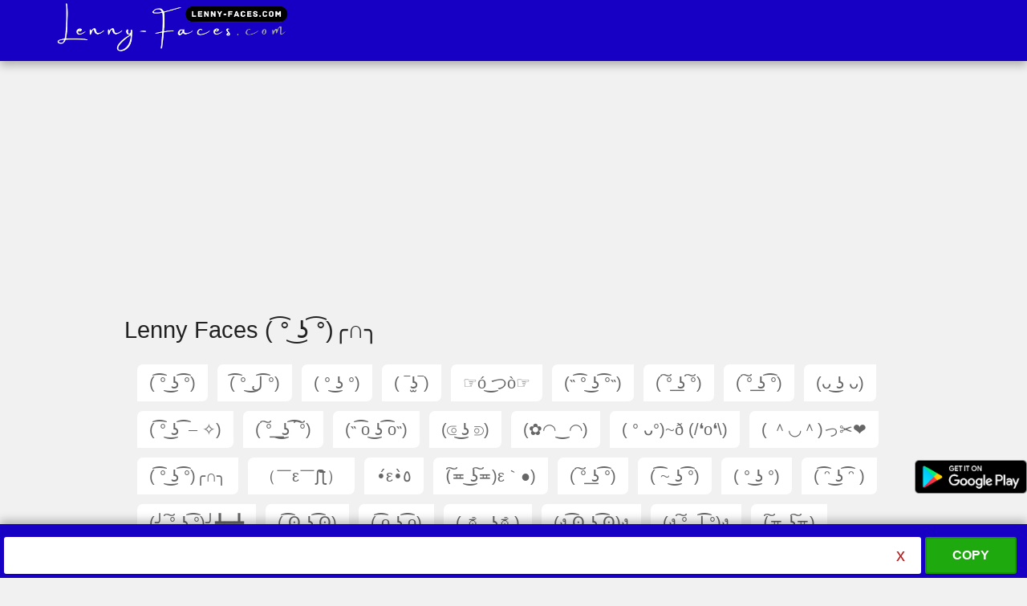

--- FILE ---
content_type: text/html; charset=UTF-8
request_url: https://www.lenny-faces.com/
body_size: 18855
content:
<!DOCTYPE html>
<html dir='ltr' xmlns='http://www.w3.org/1999/xhtml' xmlns:b='http://www.google.com/2005/gml/b' xmlns:data='http://www.google.com/2005/gml/data' xmlns:expr='http://www.google.com/2005/gml/expr'>
<head>
<meta content='width=device-width, initial-scale=1' name='viewport'/>
<title>Lenny Face  ( &#865;&#176; &#860;ʖ &#865;&#176;) &#10140; ヽ(&#865;&#9685; &#860;ʖ &#865;&#9685;)ﾉ Cute Faces 👌😍 &#9989;</title>
<meta content='text/html; charset=UTF-8' http-equiv='Content-Type'/>
<!-- Chrome, Firefox OS and Opera -->
<meta content='' name='theme-color'/>
<!-- Windows Phone -->
<meta content='' name='msapplication-navbutton-color'/>
<meta content='blogger' name='generator'/>
<link href='https://www.lenny-faces.com/favicon.ico' rel='icon' type='image/x-icon'/>
<link href='https://www.lenny-faces.com/' rel='canonical'/>
<link rel="alternate" type="application/atom+xml" title="Lenny Face  ( &#865;&#176; &#860;ʖ &#865;&#176;) &#10140; ヽ(&#865;&#9685; &#860;ʖ &#865;&#9685;)ﾉ Cute Faces 👌😍 &#9989; - Atom" href="https://www.lenny-faces.com/feeds/posts/default" />
<link rel="alternate" type="application/rss+xml" title="Lenny Face  ( &#865;&#176; &#860;ʖ &#865;&#176;) &#10140; ヽ(&#865;&#9685; &#860;ʖ &#865;&#9685;)ﾉ Cute Faces 👌😍 &#9989; - RSS" href="https://www.lenny-faces.com/feeds/posts/default?alt=rss" />
<link rel="service.post" type="application/atom+xml" title="Lenny Face  ( &#865;&#176; &#860;ʖ &#865;&#176;) &#10140; ヽ(&#865;&#9685; &#860;ʖ &#865;&#9685;)ﾉ Cute Faces 👌😍 &#9989; - Atom" href="https://www.blogger.com/feeds/2014651155305326179/posts/default" />
<link rel="me" href="https://www.blogger.com/profile/16738049305952160831" />
<!--Can't find substitution for tag [blog.ieCssRetrofitLinks]-->
<meta content='( ͡° ͜ʖ ͡°) ᕦ( ͡° ͜ʖ ͡°)ᕤ ᕕ( ᐛ )ᕗ  ཀ ʖ̯ ཀ ಠ╭╮ಠ Huge Collection of Lenny&#39;s faces (one-click copy and paste).' name='description'/>
<meta content='https://www.lenny-faces.com/' property='og:url'/>
<meta content='Lenny Face  ( ͡° ͜ʖ ͡°) ➜ ヽ(͡◕ ͜ʖ ͡◕)ﾉ Cute Faces 👌😍 ✅' property='og:title'/>
<meta content='( ͡° ͜ʖ ͡°) ᕦ( ͡° ͜ʖ ͡°)ᕤ ᕕ( ᐛ )ᕗ  ཀ ʖ̯ ཀ ಠ╭╮ಠ Huge Collection of Lenny&#39;s faces (one-click copy and paste).' property='og:description'/>
<link href='https://fonts.googleapis.com/css?family=Pacifico' rel='stylesheet'/>
<style id='page-skin-1' type='text/css'><!--
html, body, div, span, applet, object, iframe, h1, h2, h3, h4, h5, h6, p, blockquote, pre, a, abbr, acronym, address, big, cite, code, del, dfn, em, img, ins, kbd, q, s, samp, small, strike, strong, sub, sup, tt, var, b, u, i, center, dl, dt, dd, ol, ul, li, fieldset, form, label, legend, table, caption, tbody, tfoot, thead, tr, th, td, article, aside, canvas, details, embed,  figure, figcaption, footer, header, hgroup,  menu, nav, output, ruby, section, summary, time, mark, audio, video {
margin: 0;
padding: 0;
border: 0;
font-size: 100%;
font: inherit;
vertical-align: baseline;
}
/****** Elad Shechter's RESET *******/
/*** box sizing border-box for all elements ***/
*,
*::before,
*::after{box-sizing:border-box;}
a{text-decoration:none; color:inherit; cursor:pointer;}
button{background-color:transparent; color:inherit; border-width:0; padding:0; cursor:pointer;}
figure{margin:0;}
input::-moz-focus-inner {border:0; padding:0; margin:0;}
ul, ol, dd{margin:0; padding:0; list-style:none;}
h1, h2, h3, h4, h5, h6{margin:0; font-size:inherit; font-weight:inherit;}
p{margin:10px 0;color: #777;
line-height: 1.7;}
cite {font-style:normal;}
fieldset{border-width:0; padding:0; margin:0;}
html{
font-size: 1px;/*for using REM units*/
line-height: 1.7; /* 1 */
-webkit-text-size-adjust: 100%; /* 2 */
}
body {
background: #f1f1f1;
font-family: 'Open Sans', sans-serif;
margin: 0;
padding: 0;
font-size: 16rem;
font-weight: 400;
line-height: 1.3;
color: #222;
}
::-webkit-scrollbar-thumb {
border-radius: 5px;
background-color: #000;
overflow-x: auto;
}
::-webkit-scrollbar-track {
background: transparent;
}
::-webkit-scrollbar {
width: 2px;
height: 5px;
}
a{
text-decoration: none;
}
h1,h2{
backface-visibility: hidden;
-moz-backface-visibility: hidden;
-webkit-backface-visibility: hidden;
}
h1{
font-size: 2.2em;
margin: 10px 0;
}
h2{
font-size: 1.8em;
margin: 8px 0;
}
h3{
font-size: 1.5em;
margin: 6px 0;
}
.bigcontainer {
max-width: 90%;
margin: 0 auto
}
.container {
max-width: 970px;
margin: 0 auto
}
#header {
background:#1700c4;
width: 100%;
clear: both;
float: left;
margin-bottom: 5px;
padding-bottom: 5px;
z-index: 9!important;
-webkit-box-shadow: 0px 6px 10px 0px rgba(0, 0, 0, 0.25);
-moz-box-shadow: 0px 6px 10px 0px rgba(0, 0, 0, 0.25);
box-shadow: 0px 6px 10px 0px rgba(0, 0, 0, 0.25);
}
.blog-feeds {
display: none;
}
.ads {
display: table!important;
margin: 12px 0!important;
float: left;
clear: both;
width: 100%!important;
}
.sharebutton {
float: right;
}
span.sharetext {
color: #833ab3;
display: inline-block;
padding: 8px;
font-size: 15px;
}
.addthis_inline_share_toolbox {
float: right;
margin-top: 8px;
}
.inputinfo {
position: fixed;
bottom: 0;
right: 0;
left: 0;
padding: 5px;
background: #1700c4;
box-shadow: 0px -5px 10px 0px rgb(0 0 0 / 25%);
z-index: 9999;
}
.settings {
float: right;
margin: 7px 0;
}
.settings input {
box-shadow: none;
cursor: pointer;
padding: 2px;
width: 200px;
}
.divTableCell {
display: table-cell;
padding: 0px 5px;
}
.divTableCell:nth-child(1) {
text-align: left;
margin-top: 3px;
font-size: 13px;
text-transform: uppercase;
float: left;
padding: 0;
color: #a0a0a0;
border-radius: 3px;
}
.divTableCell:nth-child(2) {
text-align: left;
}
input::placeholder {
color: #888;
opacity: 1;
}
.bookmarks{
overflow: scroll;
height: 90%;
padding-right: 3px;
}
input[type=range] {
-webkit-appearance: none;
margin: 5px 0;
}
input[type=range]:focus {
outline: none;
}
input[type=range]::-webkit-slider-runnable-track {
height: 6.4px;
cursor: pointer;
animate: 0.2s;
background: #2b5fd2;
border-radius: 1.3px;
}
input[type=range]::-webkit-slider-thumb {
height: 25px;
width: 25px;
border-radius: 3px;
background: #2b5fd2;
cursor: pointer;
-webkit-appearance: none;
border: 2px solid #2b5fd2;
margin-top: -10px;
}
input[type=range]:focus::-webkit-slider-runnable-track {
background: #2b5fd2;
}
input[type=range]::-moz-range-track {
width: 100%;
height: 6.4px;
cursor: pointer;
animate: 0.2s;
background: #2b5fd2;
border-radius: 1.3px;
border: 0.2px solid #010101;
}
input[type=range]::-moz-range-thumb {
border: 1px solid #000000;
height: 25px;
width: 25px;
border-radius: 3px;
background: #ffffff;
cursor: pointer;
border: 2px solid #000;
}
input[type=range]::-ms-track {
width: 100%;
height: 6.4px;
cursor: pointer;
animate: 0.2s;
background: transparent;
border-color: transparent;
border-width: 16px 0;
color: transparent;
}
input[type=range]::-ms-fill-lower {
background: #2b5fd2;
border-radius: 2.6px;
}
input[type=range]::-ms-fill-upper {
background: #2b5fd2;
border-radius: 2.6px;
}
input[type=range]::-ms-thumb {
height: 25px;
width: 25px;
border-radius: 3px;
background: #ffffff;
cursor: pointer;
border: 2px solid #000;
}
input[type=range]:focus::-ms-fill-lower {
background: #2b5fd2;
}
input[type=range]:focus::-ms-fill-upper {
background: #2b5fd2;
}
.fixedtop{position:fixed;top:0px;}
h2.title {
font-size: 22px;
text-align: center;
width: 100%;
float: left;
margin-top: 15px;
color: #333;
font-weight: 300;
}
.menusection {
float: left;
width: 23%;
position: fixed;
left: 0;
top: 0;
bottom: 0;
z-index: 99;
background: #fff;
-webkit-box-shadow: 8px 0px 17px 0px rgba(0,0,0,0.28);
-moz-box-shadow: 8px 0px 17px 0px rgba(0,0,0,0.28);
box-shadow: 8px 0px 17px 0px rgba(0,0,0,0.28);
background: #1c73e7;
padding: 4px;
display: none;
z-index: 999;
}
.menusection .close {
position: absolute;
right: -42px;
top: 10px;
font-size: 18px;
padding: 10px 15px;
border: none;
background: #f9202c;
color: #fff;
border-radius: 0 3px 3px 0;
cursor: pointer;
z-index: 3;
}
.menusection h2 {
text-align: center;
margin: 5px;
font-size: 1.4rem;
}
.menusection .bookmarks h3{
display: none;
}
.bookmarks a {
display: block;
text-align: right;
padding: 10px 18px 10px 0;
color: #ffffffbf;
font-size: 15px;
text-transform: uppercase;
backface-visibility: hidden;
border-radius: 3px;
border: 1px solid transparent;
}
.bookmarks a:hover{
background: #fff;
color: #000;
border-color:#000;
}
.main-sec .bookmarks{
height: auto;padding-right: 0;    overflow: hidden;
float: left;
width: 100%;
}
.main-sec .bookmarks a{
display: inline-block;
color: #fff;
padding: 8px 20px;
border: 2px solid #19920b;
margin: 3px;
background: #1da80f;
}
.main-sec .bookmarks a:hover{
background: #19920b;
}
.site-link a {
color: #6b6b6b;
background: #ffffff;
padding: 7px 10px;
text-transform: uppercase;
font-size: 14px;
border-radius: 3px;
margin: 3px 2px;
display: inline-block;
}
.site-link a:hover{
color: #fff;
background: #1ca90e;
}
#header a.link{
float:left;
backface-visibility: hidden;
}
#header a.link img {
width: 300px;
}
.menusection h2 a{
font-size: 25px;
}
#lastused {
width: 100%;
overflow-y: hidden;
overflow-x: auto;
display: flex;
padding: 3px 0;
margin-top: 5px;
}
#lastused .lenny-face {
background-color: #fff;
color: #363636;
cursor: pointer;
justify-content: center;
font-size: 16px;
padding: 8px;
text-align: center;
vertical-align: top;
white-space: nowrap;
border-radius: 8px 0 8px 0;
margin-right: 5px;
font-family: arial,sans-serif;
}
#lastused .lenny-face:hover {
color: #0d53c7;
}
#header .input {
width: 90%;
position: relative;
outline: 0;
float: left;
}
#header .input input {
width: 100%;
border: none;
padding: 0;
color: #444;
text-align: center;
font-size: 15px;
display: block;
height: 46px;
border-radius: 3px;
background: #fff;
outline: none;
font-family: arial,sans-serif;
}
#header .input span {
position: absolute;
text-align: center;
right: 0;
top: 0;
display: block;
font-size: 22px;
padding: 9px 20px;
color: #bd1c1c;
cursor: pointer;
-webkit-touch-callout: none;
-webkit-user-select: none;
-khtml-user-select: none;
-moz-user-select: none;
-ms-user-select: none;
user-select: none;
-webkit-tap-highlight-color: transparent;
}
#header .input span:hover {
color: #444;
}
#header .copy {
color: #fff;
padding: 9px 0;
line-height: 1.5;
display: block;
text-transform: uppercase;
background: #1ea90e;
text-align: center;
float: left;
font-weight: 700;
width: 9%;
cursor: pointer;
z-index: 99;
margin-left: 5px;
border-radius: 3px;
border: 2px solid #1a920b;
}
#header .copy:hover {
opacity: 0.9;
}
/* main */
.main-sec {
float: left;
width: 100%;
}
.lenny-face-list {
text-align: center;
float: left;
width: 100%;padding: 10px;
}
.lenny-face-list h2 {
border-bottom: 1px solid #e8e8e8;
padding: 5px 0;
margin: 5px 0;
font-family: arial,sans-serif;
clear: both;
font-size: 20px;
}
.lenny-face-list .lenny-face {
background: #fff;
display: inline-block;
float: left;
margin: 5px;
color: #666;
font-size: 20px;
border: 1px solid #f1f1f1;
border-radius: 8px 0 8px 0;
font-family: arial,sans-serif;
}
.lenny-face-list .lenny-face div{
cursor: pointer;
padding: 10px 15px;
}
.lenny-face-list .lenny-face:hover {
background: #fff;
box-shadow: 0 1px 1px rgba(0,0,0,0.1);
border: 1px solid #000;
color:#000;
}
.lenny-face-list .lenny-face span {
display: none;
}
#footer-seo{
width: 100%;
float: left;
clear:both;
}
#footer {
background: #f2f2f2;
color: #555;
width: 100%;
float: left;
clear:both;
text-align: center;
padding: 5px 0;
margin-top: 15px;
-webkit-box-shadow: 0px -6px 10px 0px rgba(0, 0, 0, 0.25);
-moz-box-shadow: 0px -6px 10px 0px rgba(0, 0, 0, 0.25);
box-shadow: 0px -6px 10px 0px rgba(0, 0, 0, 0.25);
}
.copied {
position: fixed;
width: 260px;
right: 0;
bottom: 30%;
background: #1ea90d;
color: #fff;
padding: 5px 10px;
border-radius: 3px 0 0 3px;
z-index: 9999;
box-shadow: 0 0 8px 0 rgba(0, 0, 0, .41)
}
p.copied span {
float: left;
width: 100%
}
p.copied .text {
background: 0 0;
color: #fff;
border: none;
width: 100%
}
.footer .info{
text-align: left;
}
.footer p {
color: #929292;
font-weight: 400;
font-size: 16px;
padding: 10px 2%;
line-height: 1.5;
}
button#scroll {
position: fixed;
right: 20px;
bottom: 15%;
background: #fff;
border: 2px solid #3173b7;
border-radius: 4px;
cursor: pointer;
padding: 10px 14px;
color: #3173b7;
font-size: 20px;
display: none;
z-index: 99;
}
button#scroll:hover {
background: #ea4436;
border-color: #ea4436;
color: #fff;
}
.mads{
width: 728px; height: 90px;
}
.footer-credit {
text-align: center;
float: left;
width: 100%;
padding: 10px;
}
a.pagelinks,.most-used h2 {
display: none;
}
@media only screen and (max-width:970px) {
.mads{
width: 468px; height: 60px;
}
button#scroll {
right: 5px;
bottom: 20%;
}
#header{
margin-bottom: 0px;
padding-bottom: 0px;
}
#header a.link {
font-size: 20px;
padding: 7px 0;
}
#header .input {
width: 77%;
}
#header .copy {
width: 22%;
margin-left:1%;
}
.lenny-face-list .lenny-face {
font-size: 18px;
}
#lastused .lenny-face {
font-size: 16px;
padding: 8px;
}
#footer h1 {
font-size: 30px;
}
#footer-seo {
padding: 5px;
}
#footer-seo img {
width: 90%;
}
}
@media only screen and (max-width:670px) {
#header a.link img {
width: 200px;
}
.menusection{
width: 80%;
}
.copied {
width: 40%;
}
#lastused {
padding: 0.5% 0;
margin-top: 0px;
}
.resp-sharing-button {
padding: 5px 16px;
}
h2.title {
font-size: 17px;
}
.mads{
width: 320px; height: 100px;
}
#footer-seo img{
width: 100%;
}
}

--></style>
<meta name='google-adsense-platform-account' content='ca-host-pub-1556223355139109'/>
<meta name='google-adsense-platform-domain' content='blogspot.com'/>

<!-- data-ad-client=ca-pub-6426084326306123 -->

</head>
<body>
<div class='header section' id='header'><div class='widget HTML' data-version='2' id='HTML1'>
<div class='widget-content'>
<div class='bigcontainer'>
<div class='top'>

<a class="link" href="https://www.lenny-faces.com/"><img src="https://blogger.googleusercontent.com/img/b/R29vZ2xl/AVvXsEj13sTiYMOYbh4zQp61W0Bhde8UaSFwDhYIiQtw1yV1J03U-BBnDzS_B8UutMaFDUe9sqjbF9i75HE2hPKegVHOS7R-PtRHH9x1_YI3tREuNors6YtVe0vT65UbEO4HuLboEsvLiX-o4FAGo_1j3DMXUl3tO9dKiYMN8wRMDhDgaLl3CurWercfnDCi/s16000/lennyfaces.png" /></a>
</div>
<div class="inputinfo">
<div id='lastused'>
</div>
<div class='input'><input id='in2ins' value='( &#865;&#176; &#860;ʖ &#865; &#176;)' /><span
                        class="button">x</span
></div>
<span class='copy' onclick='copyit(document.getElementById("in2ins"))'>Copy</span>
</div>
</div>
</div>
</div></div>
<div class='main-sec'>
<div class='main container section' id='main'><div class='widget HTML' data-version='2' id='HTML2'>
<div class='widget-content'>
<div class="ads">
<script async="async" src="https://pagead2.googlesyndication.com/pagead/js/adsbygoogle.js"></script>
<!-- LennyFace -->
<ins class="adsbygoogle"
     style="display:block"
     data-ad-client="ca-pub-6426084326306123"
     data-ad-slot="6704737518"
     data-ad-format="auto"
     data-full-width-responsive="true"></ins>
<script>
     (adsbygoogle = window.adsbygoogle || []).push({});
</script>
</div>

<h2>Lenny Faces ( &#865;&#176; &#860;ʖ &#865;&#176;)&#9581;&#8745;&#9582;</h2>
<div class="lenny-face-list">
<div class="lenny-face">
<div onclick="copyit(this)">( &#865;&#176; &#860;ʖ &#865;&#176;)</div><span>Lenny Face</span>
</div>
<div class="lenny-face">
<div onclick="copyit(this)">( &#865;&#176; ل&#860; &#865;&#176;)</div><span>Lenny Face</span>
</div>
<div class="lenny-face">
<div onclick="copyit(this)">( &#176; &#860;ʖ &#176;)</div><span>Lenny Face</span>
</div>
<div class="lenny-face">
<div onclick="copyit(this)">( &#8254;ʖ&#811;&#8254;)</div><span>Lenny Face</span>
</div>
<div class="lenny-face">
<div onclick="copyit(this)">&#9758;ó &#860;つò&#9758;</div><span>Lenny Face</span>
</div>
<div class="lenny-face">
<div onclick="copyit(this)">(&#757; &#865;&#176; &#860;ʖ &#865;&#176;&#757;)</div><span>Lenny Face</span>
</div>
<div class="lenny-face">
<div onclick="copyit(this)">( &#864;&#176; &#863;ʖ &#864;&#176;)</div><span>Lenny Face</span>
</div>
<div class="lenny-face">
<div onclick="copyit(this)">( &#864;&#176; &#863;ʖ &#865;&#176;)</div><span>Lenny Face</span>
</div>
<div class="lenny-face">
<div onclick="copyit(this)">(ᴗ &#860;ʖ ᴗ)</div><span>Lenny Face</span>
</div>
<div class="lenny-face">
<div onclick="copyit(this)">( &#865;&#176; &#860;ʖ &#865; &#8211; &#10023;)</div><span>Lenny Face</span>
</div>
<div class="lenny-face">
<div onclick="copyit(this)">( &#864;&#176; &#863; &#860;ʖ &#865; &#864;&#176;)</div><span>Lenny Face</span>
</div>
<div class="lenny-face">
<div onclick="copyit(this)">(&#757; &#865;o &#860;ʖ &#865;o&#757;)</div><span>Lenny Face</span>
</div>
<div class="lenny-face">
<div onclick="copyit(this)">(&#10179; &#860;ʖ &#10180;)</div><span>Lenny Face</span>
</div>
<div class="lenny-face">
<div onclick="copyit(this)">(&#10047;&#9696;&#8255;&#9696;)</div><span>Cute</span>
</div>
<div class="lenny-face">
<div onclick="copyit(this)">( &#176; ᴗ&#176;)~ð (/&#10075;o&#10075;\)</div><span>Take My
Heart</span>
</div>
<div class="lenny-face">
<div onclick="copyit(this)">( &#65342;&#9697;&#65342;)っ&#9986;&#10084;</div><span>Cut Your
Heart</span>
</div>
<div class="lenny-face">
<div onclick="copyit(this)">( &#865;&#176; &#860;ʖ &#865;&#176;)&#9581;&#8745;&#9582;</div>
<span>Lenny with Middle Finger</span>
</div>
<div class="lenny-face">
<div onclick="copyit(this)">&#65288;&#65507;ε&#65507;ʃƪ&#65289;</div><span>KISS ME</span>
</div>
<div class="lenny-face">
<div onclick="copyit(this)">&#8226;&#769;ε&#8226;&#768;٥</div><span>Kisss Me</span>
</div>
<div class="lenny-face">
<div onclick="copyit(this)">(&#864;&#8790; &#860;ʖ&#864;&#8790;)ε&#65344;&#9679;)</div><span>She is
Kissing</span>
</div>
<div class="lenny-face">
<div onclick="copyit(this)">( &#864;&#176; &#863;ʖ &#865;&#176;)</div><span>Angry</span>
</div>
<div class="lenny-face">
<div onclick="copyit(this)">( &#865;~ &#860;ʖ &#865;&#176;)</div><span>Winky Lenny Face</span>
</div>
<div class="lenny-face">
<div onclick="copyit(this)">( &#176; &#860;ʖ &#176;)</div><span>Excited Lenny Face</span>
</div>
<div class="lenny-face">
<div onclick="copyit(this)">( &#865;ᵔ &#860;ʖ &#865;ᵔ )</div><span>Very Happy</span>
</div>
<div class="lenny-face">
<div onclick="copyit(this)">(&#9583; &#864;&#176; &#863;ʖ &#865;&#176;)&#9583;&#9531;&#9473;&#9531;
</div><span>Flip Up Table</span>
</div>
<div class="lenny-face">
<div onclick="copyit(this)">( &#865;ʘ &#860;ʖ &#865;ʘ)</div><span>Excited</span>
</div>
<div class="lenny-face">
<div onclick="copyit(this)">( &#865;o &#860;ʖ &#865;o)</div><span>Excited</span>
</div>
<div class="lenny-face">
<div onclick="copyit(this)">( ಠ &#860;ʖಠ)</div><span>Excited</span>
</div>
<div class="lenny-face">
<div onclick="copyit(this)">(ง &#865;ʘ &#860;ʖ &#865;ʘ)ง</div><span>Excited I Can</span>
</div>
<div class="lenny-face">
<div onclick="copyit(this)">(ง &#864;&#176; &#863;ل&#860; &#865;&#176;)ง</div><span>I Can Do
It</span>
</div>
<div class="lenny-face">
<div onclick="copyit(this)">(&#864;&#8790; &#860;ʖ&#864;&#8790;)</div><span>Raise EyeBrows</span>
</div>
<div class="lenny-face">
<div onclick="copyit(this)">( &#865;&#176; ʖ&#815; &#865;&#176;)</div><span>Thinking</span>
</div>
<div class="lenny-face">
<div onclick="copyit(this)">(ᴗ &#860;ʖ ᴗ)</div><span>Meditate / Peaceful</span>
</div>
<div class="lenny-face">
<div onclick="copyit(this)">(&#8225;&#9660;益&#9660;)</div><span>Angry</span>
</div>
<div class="lenny-face">
<div onclick="copyit(this)">(&#8225;ಠ&#9581;&#9582;ಠ)</div><span>Sad and Angry</span>
</div>
<div class="lenny-face">
<div onclick="copyit(this)">(&#65344;&#8704;&#180;)Ψ </div><span>Devil</span>
</div>
<div class="lenny-face">
<div onclick="copyit(this)">&#175;\_( &#865;&#176; &#860;ʖ &#865;&#176;)_/&#175;</div><span>Shrug</span>
</div>
<div class="lenny-face">
<div onclick="copyit(this)">&#175;\_(ツ)_/&#175;</div><span>Shrug</span>
</div>
<div class="lenny-face">
<div onclick="copyit(this)">( &#8226;&#768;ᴗ&#8226;&#769; )و &#785;&#785;</div><span>Devil face</span>
</div>
<div class="lenny-face">
<div onclick="copyit(this)">ʚ(*&#180;&#42163;`*)ɞ</div><span>Kawaii face</span>
</div>
<div class="lenny-face">
<div onclick="copyit(this)">ಠ&#9604;ಠ</div><span>Hitler</span>
</div>
<div class="lenny-face">
<div onclick="copyit(this)">ᕦ(ò_óˇ)</div><span>Flexing Biceps</span>
</div>
<div class="lenny-face">
<div onclick="copyit(this)">(&#9758; &#865;&#176; &#860;ʖ &#865;&#176;)&#9758;</div><span>Look This</span>
</div>
<div class="lenny-face">
<div onclick="copyit(this)">ᕦ( &#865;&#176; &#860;ʖ &#865;&#176;)ᕤ</div><span>I am Strong</span>
</div>
<div class="lenny-face">
<div onclick="copyit(this)">٩(^ᴗ^)۶</div><span> Cheerleading </span>
</div>
<div class="lenny-face">
<div onclick="copyit(this)">ᕕ( &#865;&#176; &#860;ʖ &#865;&#176;)ᕗ</div><span>Time to Run</span>
</div>
<div class="lenny-face">
<div onclick="copyit(this)">(&#9757;&#9694;&#8248;&#9695;)&#9758;</div><span>Wait Look This with Sad</span>
</div>
<div class="lenny-face">
<div onclick="copyit(this)">ᕕ( ᐛ )ᕗ</div><span>Fast Run</span>
</div>
<div class="lenny-face">
<div onclick="copyit(this)">ᕕ( ཀ ʖ&#815; ཀ)ᕗ</div><span>Cry and Run</span>
</div>
<div class="lenny-face">
<div onclick="copyit(this)">ᕙ(&#9600;&#831;&#831;Ĺ&#815;&#831;&#831;&#9600;&#831; &#831;) ᕗ</div>
<span>Strong Man</span>
</div>
<div class="lenny-face">
<div onclick="copyit(this)">ლ(&#180;ڡ`ლ)</div><span>Yummy Food</span>
</div>
<div class="lenny-face">
<div onclick="copyit(this)">(&#9580;ಠ益ಠ)</div><span>Frustration</span>
</div>
<div class="lenny-face">
<div onclick="copyit(this)">(ó&#65103;ò&#65377;)</div><span>Sad and Want to cry</span>
</div>
<div class="lenny-face">
<div onclick="copyit(this)">(&#180;&#65381;_&#65381;`)</div><span>Sock</span>
</div>
<div class="lenny-face">
<div onclick="copyit(this)">凸( &#8226;&#768;_&#8226;&#769; )凸</div><span>Sock and Middle Finger</span>
</div>
<div class="lenny-face">
<div onclick="copyit(this)">( &#8254; ʖ&#811; &#8254;)</div><span>Nothing to Say</span>
</div>
<div class="lenny-face">
<div onclick="copyit(this)">&#9996;.|&#8226;&#865;&#728;&#8255;&#8226;&#865;&#728;|.&#9996;</div>
<span>V Sign / Win</span>
</div>
<div class="lenny-face">
<div onclick="copyit(this)">ฅ^&#8226;ﻌ&#8226;^ฅ</div><span>Kitten Paws</span>
</div>
<div class="lenny-face">
<div onclick="copyit(this)">&#65083;&#9574;&#9572;&#9472;</div><span>AK - 47</span>
</div>
<div class="lenny-face">
<div onclick="copyit(this)">&#9484;П&#9488;(&#9658;&#731;&#9668;&#8217;!)</div><span>Middle
Finger</span>
</div>
<div class="lenny-face">
<div onclick="copyit(this)">ヽ(ﾟДﾟ)ﾉ</div><span>Why</span>
</div>
<div class="lenny-face">
<div onclick="copyit(this)">&#9516;&#9524;&#9508;( &#865;&#9862;ل&#860;&#9500;&#9516;&#9524;&#9516;
</div><span>Hiding</span>
</div>
<div class="lenny-face">
<div onclick="copyit(this)">ཀ ʖ&#815; ཀ</div><span>Cry</span>
</div>
<div class="lenny-face">
<div onclick="copyit(this)">ಠ&#9581;&#9582;ಠ</div><span>SAD</span>
</div>
<div class="lenny-face">
<div onclick="copyit(this)">(ᗒᗣᗕ)&#1374;</div><span>Cry</span>
</div>
<div class="lenny-face">
<div onclick="copyit(this)">ಥ_ಥ</div><span>Cry</span>
</div>
<div class="lenny-face">
<div onclick="copyit(this)">凸&#3900;ຈل&#860;ຈ&#3901;凸</div><span>Middle Finder with Happy Cry</span>
</div>
<div class="lenny-face">
<div onclick="copyit(this)">ɿ(&#65377;&#65381;ɜ&#65381;)ɾ&#9420;&#9431;&#9448;?</div>
<span>Why?</span>
</div>
<div class="lenny-face">
<div onclick="copyit(this)">щ&#65288;ﾟДﾟщ&#65289;</div><span>Why</span></div>
<div class=" lenny-face">
<div onclick="copyit(this)">&#187;-(&#175;`&#183;.&#183;&#180;&#175;)->Text
<-(&#175;`&#183;.&#183;&#180;&#175;)-&#171;</div><span>Your Text</span></div>
<div class="lenny-face">
<div onclick="copyit(this)">(&#65378;๑&#8226;&#8323;&#8226;)&#65378; ʷʱʸ?</div>
<span>Why</span>
</div>
<div class="lenny-face">
<div onclick="copyit(this)">&#9685;&#8255;&#8636;</div><span>Winky </span>
</div>
<div class="lenny-face">
<div onclick="copyit(this)">( &#865;&#176;( &#865;&#176; &#860;ʖ( &#865;&#176; &#860;ʖ
&#865;&#176;)ʖ &#865;&#176;) &#865;&#176;)</div><span>Multiface Lenny</span>
</div>
</div>
</div>
</div><div class='widget Blog' data-version='2' id='Blog1'>
<div class='blog-posts hfeed container'>
</div>
<div class='blog-pager container' id='blog-pager'>
</div>
<div class='blog-feeds'>
<div class='feed-links'>
Subscribe to:
<a class='feed-link' href='https://www.lenny-faces.com/feeds/posts/default' target='_blank' type='application/atom+xml'>Comments (Atom)</a>
</div>
</div>
</div><div class='widget HTML' data-version='2' id='HTML5'>
<div class='widget-content'>
<div class="bookmarks">
<a href='/p/wink-lenny-faces.html'>Wink ಠ&#8255;&#8636;</a>

<a href='/p/weird-lenny-faces.html'>Weird &#12320;_&#12320;</a>

<a href='/p/vomiting-lenny-faces.html'>Vomiting (&#180;π`)</a>

<a href='/p/unicode-lenny-faces.html'>Unicode இ&#3056;இ</a>

<a href='/p/try-lenny-faces-99.html'>Try (9&#65344;&#65381;ω&#65381;)9</a>

<a href='/p/tired-lenny-faces.html'>Tired&#65288;&#180;&#12539;&#65344;&#65289;</a>

<a href='/p/thumbs-up-lenny-faces-ttb.html'>Thumbs Up (*TーT)b</a>

<a href='/p/thinking-lenny-faces.html'>Thinking &#9810;((&#8640;&#8248;&#8636;))&#9810;</a>

<a href='/p/thats-it-lenny-faces-o.html'>That&#39;s It (&#9758;^o^)&#9758;</a>

<a href='/p/thank-you.html'>Thank You &#9834;(&#65381;ω&#65381;)ﾉ</a>

<a href='/p/star-text-symbols.html'>Star Text Symbols &#10028; &#1758; &#10055; &#10017; &#11088; &#65533;&#65533; &#9733; (&#8226;&#804;&#768;&#8255;&#8226;&#804;&#769;&#9734;)</a>

<a href='/p/heart-lenny-faces-and-heart-text-symbols.html'>Heart ( &#9829; &#860;ʖ &#9829;) and Heart Text Symbols &#9825;</a>

<a href='/p/table-flipping-lenny-faces.html'>Table Flipping (&#9583; &#861;&#176; &#860;ʖ&#865;&#176;)&#9583;&#65077; &#9531;&#9473;&#9531;</a>

<a href='/p/sweating-lenny-faces.html'>Sweating (&#180;ε&#65344;&#65307;)</a>

<a href='/p/strong-lenny-faces-oo.html'>Strong ᕦ(ò_óˇ)ᕤ</a>

<a href='/p/shrug-lenny-face.html'>Shrug Lenny Face &#175;\_( &#865;&#176; &#860;ʖ &#865;&#176;)_/&#175;</a>

<a href='/p/shocked-lenny-face.html'>Shocked Lenny Face (&#9737;&#771;ₒ&#9737;)</a>

<a href='/p/scared-lenny-faces.html'>Scared џ(ºДºџ)</a>

<a href='/p/sad-lenny-faces.html'>Sad (&#9648;&#728;&#65081;&#728;&#9648;)</a>

<a href='/p/running-lenny-faces.html'>Running ᕕ&#3900;&#10026;ل&#860;&#10026;&#3901;ᕗ</a>

<a href='/p/proud-lenny-faces-9.html'>Proud (&#65507;` Д&#180;&#65507;)9</a>

<a href='/p/nervous-lenny-faces.html'>Nervous &#8857;&#65103;&#8857;</a>

<a href='/p/naughty-lenny-faces.html'>Naughty (っಠ&#8255;ಠ)っ&#9584;&#8899;&#9583;</a>

<a href='/p/hug-lenny-faces.html'>Hug (っಠ&#8255;ಠ)っ</a>

<a href='/p/hide-lenny-faces.html'>Hide ﾍ(&#65381; _|</a>

<a href='/p/helpless-lenny-faces.html'>Helpless (&#9573;&#9583;&#8978;&#9584;&#9573;๑)</a>

<a href='/p/hello-and-hi-lenny-faces.html'>Hello and Hi ( ^_^)&#65295;</a>

<a href='/p/happy-and-blush-lenny-faces.html'>Happy and Blush ( &#865;ᵔ &#860;ʖ &#865;ᵔ )</a>

<a href='/p/gun-lenny-faces.html'>Gun ( &#865;&#176; &#860;ʖ &#865;&#176;)&#65083;&#823;&#9531;&#831;&#9552;&#9473;一-</a>

<a href='/p/excited-lenny-faces.html'>Excited (&#10874;_&#10873;)</a>

<a href='/p/evil-lenny-faces.html'>Evil ` &#860;ʖ&#180;</a>

<a href='/p/eating-lenny-faces.html'>Eating ( &#728;&#9661;&#728;)っ&#9832;</a>

<a href='/p/donger-lenny-faces.html'>Donger &#3900; ಠل&#863;ಠ&#3901;</a>

<a href='/p/dog-lenny-face.html'>Dog Lenny Face &#9660;(&#180;ᴥ`)&#9660;</a>

<a href='/p/disappointed-lenny-faces.html'>Disappointed (&#180;д&#65344;)</a>

<a href='/p/devil-lenny-faces.html'>Devil ψ(&#65344;&#8711;&#180;)ψ</a>

<a href='/p/depressed-lenny-faces.html'>Depressed &#65288;&#9694;&#8248;&#9695;&#65289;</a>

<a href='/p/dance-lenny-faces.html'>Dance ᕕ(&#8976;&#9632;_&#9632;)ᕗ &#9834;&#9836;</a>

<a href='/p/cute-lenny-faces.html'>Cuteヽ(&#865;&#9685; &#860;ʖ &#865;&#9685;)ﾉ</a>

<a href='/p/cry-lenny-faces.html'>Cry (&#9573;_&#9573;)</a>

<a href='/p/confused-lenny-faces.html'>Confused (&#8857;_&#9678;)</a>

<a href='/p/beg-lenny-faces.html'>Beg &#7013;(º&#3572;º)&#65533;&#65533;</a>

<a href='/p/bear-lenny-faces.html'>Bear ʕ&#8256;ᴥ&#8256;ʔ</a>

<a href='/p/bad-mood.html'>Bad Mood (&#728;&#3572;&#728;)</a>

<a href='/p/angry-lenny-faces.html'>Angry - &#9484;П&#9488;(&#9658;&#731;&#9668;&#8217;!)</a>

</div>
        
        <script async="async" src="https://pagead2.googlesyndication.com/pagead/js/adsbygoogle.js"></script>
<!-- LennyFace -->
<ins class="adsbygoogle"
     style="display:block"
     data-ad-client="ca-pub-6426084326306123"
     data-ad-slot="6704737518"
     data-ad-format="auto"
     data-full-width-responsive="true"></ins>
<script>
     (adsbygoogle = window.adsbygoogle || []).push({});
</script>
</div>
</div></div>
</div>
<div class='footer-seo section' id='footer-seo'><div class='widget HTML' data-version='2' id='HTML6'>
<div class='widget-content'>
<h1>Lenny Face Generator-The Interesting Way to Create Faces to Express Your Feelings</h1>

<div class="container">
<p>( &#865;&#176; &#860;ʖ &#865;&#176;) ᕦ( &#865;&#176; &#860;ʖ &#865;&#176;)ᕤ &#175;\_( &#865;&#176; &#860;ʖ &#865;&#176;)_/&#175; ᕙ(&#9600;&#831;&#831;Ĺ&#815;&#831;&#831;&#9600;&#831; &#831;) ᕗ (&#9758; &#865;&#176; &#860;ʖ &#865;&#176;)&#9758; Collection of all &#9889;&#9889; Lenny Faces &#9889;&#9889;, japanese text emoticons and ASCII symbols.</p>
<img style="max-width:800px" class="lazy" alt="lenny face" src="https://blogger.googleusercontent.com/img/b/R29vZ2xl/AVvXsEitf1XQymksaeYa8fFSmyYZZiV6zC78tbDADlEjmXu6QvNK22wSzrKO1R7NZY2iro9q9MweF5PRS-Lc2anwTHGCmIf4WMLjf4UOq53KuIOm-sSHWIPNmdOT2bDkydnGFzDr3raEm10Kb5A/s1774/lenny-faces.png" />


<p>You are looking for <b>Lenny's face</b> to express yourself through emoticons and emojis if you are here. Well, Lenny's face is best for messaging platforms and social media. You can create the face of your choice and share it anywhere. On this website, you get a Lenny face generator that allows you to create the most expressive emoticons, expressive Lenny faces, and emojis. </p>
<p>Moreover, you get here all kinds of Lenny faces which you can easily copy and paste anywhere on the websites and social media, even in the profiles. With the help of this face generator, anyone can easily create faces without any trouble. </p>
<p>Ready to explore the whole new way of messaging your friends? Let's try some amazing Lenny faces hacks and create the faces of your desire. Before that, let us explain the Lenny Faces. </p>
<h2>What are Lenny Faces? </h2>
<p>Lenny face or the Lenny Faces text are the emoticons often named Lenny's face. This could be an assortment of keyboard characters that are converted into impish-looking faces. Some people use the Lenny faces copy and paste in the chat section and other places on social media. </p>
You get all Lenny faces on this platform that you copy and paste to express how notorious you are. With these faces, you can even express your mood. If you don't know how to play with computer characters to create emojis and lame faces, this Lenny faces generator tool is perfect for you. 
This is how a Lenny face looks: (&#865;&#176; &#860;ʖ &#865;&#176;)&#160;
The letters are general characters present in the system's font and look like mouth, eyebrows, nose, and ears. You can use any characters and symbols to create unique style faces and express what you feel in a whole new way. To create the standard Lenny faces, you need to use the following letters and combinations of the letters. 
	&#8226;	Combining the double style inverted Breve for creating the eyebrows. 
	&#8226;	Use right and left parenthesis for creating the head 
	&#8226;	Use degree signs for creating the eyes 
	&#8226;	You can again combine the double inverted breve for the mouth 
	&#8226;	You can use the Latin letter inverted glottal stop for creating the nose. 
    <p>Likewise, you can use different characters to create <b>Lenny's faces, copy and paste</b> them anywhere. You can easily add flare to the text and post on social media platforms using Lenny's faces. If you want more technical details and the <b>best Lenny faces</b>, you can use the <b>Lenny face generator</b>. </p>
<h2>Lenny Face Text Generator</h2>
<p>This website offers amazing text generator tools such as the Lenny face generator to create unique faces, emojis, and emoticons. The characters you create with the tool can be easily copied anywhere, such as social media and other platforms to express emotions. </p>
<p>Lenny's face is an excellent way to annoy your friends and other people. You get endless characters and options to share and create, which allow you to express your emotions artistically. Let's tickle your imagination and use the text generator tool to create randomized faces to share on social media platforms. </p>
<p>The text smileys are a new way to show what you feel. These faces are all you need to show some creativity in your chat boxes and share your imaginative ways to create the faces. However, if you don't know how to create the best emojis and Lenny faces with the text and other characters, then here you get pre-loaded emoticons and emojis that you can directly share anywhere. Some of the common examples of the faces are as follows: </p>
	&#8226;	Le Lenny face (&#865;&#176; &#860;ʖ &#865;&#176;)
	&#8226;	How does the disapproval face look like ಠ_ಠ
	&#8226;	Look at the Shrug face. Isn&#8217;t expressive &#175;\_ツ_/&#175;
	&#8226;	How Le Lenny Faces look like when they put on their sunglasses (&#8976;&#9632;_&#9632;)
    <p>Likewise, you can experiment with many characters to create unique Lenny faces and share them on different platforms. The website is verified and works best for Google Chrome users. By exploring the website, you can get endless options to choose from. If you want to show your creativity, then access the <b>Lenny face text generator tool</b> and make the emoticons of your choices. Create the funniest emoticons to publish on social media platforms. </p>
<h2>Lenny Faces-Creativity at Its Best </h2>
<p>At present, you can create more than 247864 different emojis, emoticons, and text Lenny's faces with the help of different characters. Moreover, you get so many ways to create the character. Use any symbols, text, numbers, and special characters to create the best Lenny faces; copy and paste wherever you want. </p>
<p>Lenny's faces speak more than your words can utter. These are expressive and creative at the same time. Some of the Lenny faces also have expressive Latin symbols that make the faces funnier and more interesting. The emoticons created by these kinds of elements look stunning and creative at the same time. </p>
<p>ʢ&#9673;ᴥ&#9673;ʡ Is that funny? Likewise, you can experiment with different symbols, text, and creative signs to create the funniest Lenny faces to share with your friends and other people. From nice and elegant Lenny face ^&#8255;^ to the paper shade faces q&#8860;ᨎ&#8860;p&#160;and many more. Let&#8217;s experiment with cute elements and other creative text and make the best Lenny faces you can share anywhere. </p>
<p>The website is loaded with pre-built Lenny faces; you can also select the best face from there to copy and paste directly on your social media platforms. Moreover, you don't need to worry about the results and sinister strings. Even if you don't know how to display certain characters, the Lenny face generator still helps you get the best design and pick up the best characters. </p>
<p>The website is easily accessible on all Mac, Windows, Linux, and even Android devices. You can easily make any emoji and paste it on any platform. However, some websites may not support the characters, so you can check before you apply them on your website. 
    <h2>How to Use this Lenny-Faces.com</h2>
    <img style="max-width:800px" class="lazy" alt="lenny face" src="https://blogger.googleusercontent.com/img/b/R29vZ2xl/AVvXsEhgTOWMPYOCwx2nHHiJ9pVC6kt5e8rVtyYDNBZgtdTqtzuR9leLoUO_Iini9wyFnjuruXmzfLchEkJpwm5vdBihWruyBOv8eWTztd31jVxQxZhB2XubOUoRVGVEXB-a4CPYMtMorxa6Y2M/w640-h632/how-to-use-this-lenny-face.png" />
    <p>Using this Lenny face website is very easy just click on the text face which you like and
        it's
        automatically going to copy in your system. There is also an option of recently used Lenny
        faces so
        whatever Lenny faces you have recently used, you can see them on the navigation bar. </p>
        <p>You can click on the navigation bar Lenny's faces and it's automatically going to be added in
            the
            input section on the input section you can also add your text with Lenny's faces, then click
            the
            copy button to copy the entire input text with Lenny's faces.</p>
    <h2>How to Use the Lenny Faces on Social Media Platforms? </h2>
<p>Lenny's faces are very easy to use on social media platforms. Visit the site, choose Lenny's face, copy it, and paste it directly on social media. You don't need to install the Lenny faces generator software, simply go to the website and explore the Lenny faces.</p> 
<p>Moreover, you can even create emoticons and desired emojis, including face characters, with the help of the tool. You don't need to pay any charge to use different styles. The website is free to access, and anyone can use it freely. </p>
<p>By using different faces, you can spice up your chat box and apply them to different places. If loaded faces aren't enough, create your favorite emoji and faces by using different characters. You don't need to stick on any of the emoticons because the emoji generator allows you to explore many Lenny faces. </p>
<h2>Explore All the Lenny Faces </h2>
<p>The website is designed for unique characters creators who love to add creativity in the social media profiles like Instagram, Facebook, and other platforms. If you feel bored of sending plain text and funny jokes without Lenny's faces, add these creative elements and make your jokes funnier. </p>
<p>The Lenny face generator is extremely easy to use and allows you to create the best Lenny faces for your Instagram profile. The emoticons hold the story on their own and allow you to express the emotions easily. You can manage the text and format to design the emojis on your own. </p>
<h2>Funny Teddy Bear Lenny Faces </h2>
<p>ʕ&#9673;ᴥ&#9673;ʔ, ʕ&#8256;ᴥ&#8256;ʔ, ʕ&#8226;ᴥ&#8226;ʔ, ʕºᴥºʔ, isn&#8217;t it looking cute? Want to add these cute teddy bear Lenny faces on your Instagram bio and other social media platforms? Then go to the website and explore the teddy bear Lenny faces. Once you get the desired Lenny faces, you can copy and paste them directly on social media platforms. </p>
<p>&#42160;&#65377;&#8226;`ｪ&#180;&#8226;&#65377;&#42161;۶ Likewise, you can also create angry teddy bear style Lenny's faces and share with your friends. 
<h2>Lenny Faces for Memes </h2>
<p>Lenny's faces are stuck in all memes these days. You may have seen many emojis, emoticons, and Lenny faces in memes and other social media posts. The illustration and characters used in the memes created by the Lenny face generator help to make it impressive and funniest than ever. </p>
<p>Although the Lenny face recently gained popularity, it widely started long term back. It gives the emoticons different styles and designs to create the best Lenny faces. Whether you want to add Lenny's face in a meme or the comment section, you can use this site to create the best emojis. </p>
<p>To create the Lenny face for a meme, you can follow the simple steps:</p>
	&#8226;	Go to the website and search for the Lenny's faces 
	&#8226;	When you open the page, you get so many Lenny faces. Once you get the desired Lenny face for your website, then copy the face. 
	&#8226;	Now visit the social media platform and paste the face directly on the site and in the meme. 
    <p>Similarly, you can use the Lenny faces on any platform just by pasting from the website. The platform is readily simple, and anyone can easily use it without any hassles.</p>
<h2>Dance Lenny Faces for Showing Your Expressive Mood</h2>
<p>Want to show your happy heart moves? Let&#8217;s share some ~ (&#728;&#9662;&#728;~) characters on social media platforms. (ﾉ&#65381;ｪ&#65381;) ﾉ, ~( &#728;&#9662;&#728;~), ( ﾉ&#65381;o&#65381; )ﾉ </p>
<p>Well, these are a few of the dancing Lenny faces, which you can copy from the platform and share directly anywhere and even in your Instagram bio. Even if you want to show your angry emotions, you can explore the bad mood Lenny faces and start copying and pasting on your social media platforms. </p>
<h2>Use as Many Lenny Faces as You Want</h2>
<p>Originally, Lenny's faces were made of a mischievous aura. But now, the creative people do many experiments and try different characters to create the Lenny faces of multiple styles. Now, there are endless options to try and create Lenny Faces. From angry style Lenny faces to confused Lenny faces, and many more, you can create anything to express emotions. </p>
<p>You can explore the imagination pathways and create the new styles of Lenny Faces. The more you explore, the more you use the characters, the more Lenny faces you can create. 
<h2>Create the Emojis and Emoticons </h2>
<p>Lenny's faces give you a way to share funny jokes, but emojis impressively show your expression. If you feel that your chat box doesn't have enough emojis to share, don't worry; the website is for you. Here, you get countless emojis and emoticons, which you can directly paste on your social media platform. </p>
<p>Moreover, you can also have a text generator with which you can easily create different style texts for showing creativity on the social media platform. The emojis, emoticons, and Lenny's face altogether create the most expressive social media profile.</p>
<h2>Make The Most Expressive Instagram Bio with Lenny Faces</h2>
<p>Lenny Face text allows you to make your Instagram bio more creative and expressive. If you want to add some creative element to your Instagram bio, Lenny's faces are the best way to give your bio an impressive look. Creative elements and characters never come to an end.
(._.) ƪ (&#8216;-&#8216;ƪ)(ʃ &#8216;-&#8216;)ʃ (/._.)/ Let's be creative.</p>
<p>You can also combine the Lenny Faces and iconic text to catch the visitors' eyes on the site. Aside from this, users can experiment with unique characters and add them to social media posts and messages. </p>
<p>Social media is full of memes these days, so if you too want to create a creative post to share on social media platforms with the audience and gain more followers, you can use this Lenny face. </p>
<p>The Lenny faces and creative emoticons can add more expressions to your memes, posts and catch the visitors' eyes. Emoticons are a popular way to become a famous memes creator. The platform is free to use and has endless emojis which you can easily copy on your platform and become the most famous Lmao joke creator. </p>


<h2>Compatibility</h2>
<p>When it comes to compatibility I would say that more than 99% of all Lenny faces which are available on our websites are supported in all kinds of platforms including Twitter, Facebook, Instagram, and many others even in smartphones almost all smartphones are supporting our text faces.</p>
</p></p></p></div>
</div>
</div></div>
<div class='footer section' id='footer'><div class='widget HTML' data-version='2' id='HTML7'>
<div class='widget-content'>
<div style="width:100%;    text-align: center;">
<a style="position:fixed; right:0; bottom:100px" class="playstore" target="_blank" href="https://play.google.com/store/apps/details?id=com.rankarhub.lennyface"><img src="https://blogger.googleusercontent.com/img/b/R29vZ2xl/AVvXsEibLF8SDfyhGF3wAV4VCwn5pWEQnmM3ds3vhx5OUfYK6YkKYXOEr1o-ZkXergZ73vIoi4u6a_XszWErA76o1iIomrinchWjCcq7ugAon2ayXJg6QJRbjP-qLd9ch2ZCnCXZRDyYeWmTgXy6FuStEU1i148Q6LrL-6r8Xn7r6kRFuUSPMVctL-qK1w6aTPnO/s320/google-play-badge-logo-png-transparent.png" width="140px" height="auto" /></a>
</div>
</div>
</div><div class='widget HTML' data-version='2' id='HTML4'>
<div class='widget-content'>
<div class="menusection">
<div class="logo">
<button class="close">X</button>
<h2><a href="https://www.lenny-faces.com/">Lenny-Faces.com</a></h2>
</div>
<div class="bookmarks">
<a href='/p/wink-lenny-faces.html'>Wink ಠ&#8255;&#8636;</a>

<a href='/p/weird-lenny-faces.html'>Weird &#12320;_&#12320;</a>

<a href='/p/vomiting-lenny-faces.html'>Vomiting (&#180;π`)</a>

<a href='/p/unicode-lenny-faces.html'>Unicode இ&#3056;இ</a>

<a href='/p/try-lenny-faces-99.html'>Try (9&#65344;&#65381;ω&#65381;)9</a>

<a href='/p/tired-lenny-faces.html'>Tired&#65288;&#180;&#12539;&#65344;&#65289;</a>

<a href='/p/thumbs-up-lenny-faces-ttb.html'>Thumbs Up (*TーT)b</a>

<a href='/p/thinking-lenny-faces.html'>Thinking &#9810;((&#8640;&#8248;&#8636;))&#9810;</a>

<a href='/p/thats-it-lenny-faces-o.html'>That&#39;s It (&#9758;^o^)&#9758;</a>

<a href='/p/thank-you.html'>Thank You &#9834;(&#65381;ω&#65381;)ﾉ</a>

<a href='/p/star-text-symbols.html'>Star Text Symbols &#10028; &#1758; &#10055; &#10017; &#11088; &#65533;&#65533; &#9733; (&#8226;&#804;&#768;&#8255;&#8226;&#804;&#769;&#9734;)</a>

<a href='/p/heart-lenny-faces-and-heart-text-symbols.html'>Heart ( &#9829; &#860;ʖ &#9829;) and Heart Text Symbols &#9825;</a>

<a href='/p/table-flipping-lenny-faces.html'>Table Flipping (&#9583; &#861;&#176; &#860;ʖ&#865;&#176;)&#9583;&#65077; &#9531;&#9473;&#9531;</a>

<a href='/p/sweating-lenny-faces.html'>Sweating (&#180;ε&#65344;&#65307;)</a>

<a href='/p/strong-lenny-faces-oo.html'>Strong ᕦ(ò_óˇ)ᕤ</a>

<a href='/p/shrug-lenny-face.html'>Shrug Lenny Face &#175;\_( &#865;&#176; &#860;ʖ &#865;&#176;)_/&#175;</a>

<a href='/p/shocked-lenny-face.html'>Shocked Lenny Face (&#9737;&#771;ₒ&#9737;)</a>

<a href='/p/scared-lenny-faces.html'>Scared џ(ºДºџ)</a>

<a href='/p/sad-lenny-faces.html'>Sad (&#9648;&#728;&#65081;&#728;&#9648;)</a>

<a href='/p/running-lenny-faces.html'>Running ᕕ&#3900;&#10026;ل&#860;&#10026;&#3901;ᕗ</a>

<a href='/p/proud-lenny-faces-9.html'>Proud (&#65507;` Д&#180;&#65507;)9</a>

<a href='/p/nervous-lenny-faces.html'>Nervous &#8857;&#65103;&#8857;</a>

<a href='/p/naughty-lenny-faces.html'>Naughty (っಠ&#8255;ಠ)っ&#9584;&#8899;&#9583;</a>

<a href='/p/hug-lenny-faces.html'>Hug (っಠ&#8255;ಠ)っ</a>

<a href='/p/hide-lenny-faces.html'>Hide ﾍ(&#65381; _|</a>

<a href='/p/helpless-lenny-faces.html'>Helpless (&#9573;&#9583;&#8978;&#9584;&#9573;๑)</a>

<a href='/p/hello-and-hi-lenny-faces.html'>Hello and Hi ( ^_^)&#65295;</a>

<a href='/p/happy-and-blush-lenny-faces.html'>Happy and Blush ( &#865;ᵔ &#860;ʖ &#865;ᵔ )</a>

<a href='/p/gun-lenny-faces.html'>Gun ( &#865;&#176; &#860;ʖ &#865;&#176;)&#65083;&#823;&#9531;&#831;&#9552;&#9473;一-</a>

<a href='/p/excited-lenny-faces.html'>Excited (&#10874;_&#10873;)</a>

<a href='/p/evil-lenny-faces.html'>Evil ` &#860;ʖ&#180;</a>

<a href='/p/eating-lenny-faces.html'>Eating ( &#728;&#9661;&#728;)っ&#9832;</a>

<a href='/p/donger-lenny-faces.html'>Donger &#3900; ಠل&#863;ಠ&#3901;</a>

<a href='/p/dog-lenny-face.html'>Dog Lenny Face &#9660;(&#180;ᴥ`)&#9660;</a>

<a href='/p/disappointed-lenny-faces.html'>Disappointed (&#180;д&#65344;)</a>

<a href='/p/devil-lenny-faces.html'>Devil ψ(&#65344;&#8711;&#180;)ψ</a>

<a href='/p/depressed-lenny-faces.html'>Depressed &#65288;&#9694;&#8248;&#9695;&#65289;</a>

<a href='/p/dance-lenny-faces.html'>Dance ᕕ(&#8976;&#9632;_&#9632;)ᕗ &#9834;&#9836;</a>

<a href='/p/cute-lenny-faces.html'>Cuteヽ(&#865;&#9685; &#860;ʖ &#865;&#9685;)ﾉ</a>

<a href='/p/cry-lenny-faces.html'>Cry (&#9573;_&#9573;)</a>

<a href='/p/confused-lenny-faces.html'>Confused (&#8857;_&#9678;)</a>

<a href='/p/beg-lenny-faces.html'>Beg &#7013;(º&#3572;º)&#65533;&#65533;</a>

<a href='/p/bear-lenny-faces.html'>Bear ʕ&#8256;ᴥ&#8256;ʔ</a>

<a href='/p/bad-mood.html'>Bad Mood (&#728;&#3572;&#728;)</a>

<a href='/p/angry-lenny-faces.html'>Angry - &#9484;П&#9488;(&#9658;&#731;&#9668;&#8217;!)</a>

</div>
</div>
        
        


        
        
        <div class="site-link">
<a target="_blank" rel="noopener" href="https://www.instagrambiofonts.com/">Instagram Bio Fonts</a>

<a target="_blank" rel="noopener" href="https://www.fontsfortwitter.com/">Fonts For Twitter</a>


<a target="_blank" rel="noopener" href="https://www.fancy-letters.com">Fancy Letters</a>
<a target="_blank" rel="noopener" href="https://www.lennyfaceguru.com/">Lenny Face</a>
<a target="_blank" rel="noopener" href="https://www.stylishname.org/">Stylish Name Generator</a>

<a target="_blank" rel="noopener" href="https://www.stylishnamemaker.com/">Stylish Name Maker</a>
<a target="_blank" rel="noopener" href="https://www.stylishnameguru.com/">Stylish Name Generator</a>
<a target="_blank" rel="noopener" href="https://www.stylishtextgenerator.com/">Stylish Text</a>

<a target="_blank" rel="noopener" href="https://www.kawaiifaceguru.com/">Kawaii face</a>



<a target="_blank" rel="noopener" href="https://www.lennyleface.com/">Lenny Face</a>
<a target="_blank" rel="noopener" href="https://www.design-letters.com/">A to Z Design Letters</a>

</div>
</div>
</div><div class='widget HTML' data-version='2' id='HTML3'>
<div class='widget-content'>
<script src='https://cdnjs.cloudflare.com/ajax/libs/jquery/3.3.1/jquery.min.js' type='text/javascript'></script>
<script src='https://cdnjs.cloudflare.com/ajax/libs/jquery-cookie/1.4.1/jquery.cookie.min.js' type='text/javascript'></script>

<script type="text/javascript" src="//s7.addthis.com/js/300/addthis_widget.js#pubid=ra-63d0179bedb76c5d"></script>

<script>
var g=['cookie','/button>','https://ww','slice','RzKPqJWNLR','setSelecti','.menusecti','tart','=\x22lenny-fa','t;\x20font-si','ById','0z7R.zblog','setAttribu','input\x20chan','val','__proto__','DPkdXdDUPv','select','onRange','lue=\x22','table','-index:99!','YIVYIzqddO','createRang','entText','addRange','return\x20/\x22\x20','rel','.lenny-fac','ready','y-menu','<button\x20id','#scroll','#header','_blank','1FVKxhL','Contents','fixedtop','match','info','addClass','TEXTAREA','sUYI.comVY','readOnly','error','queryComma','prototype','class=\x22cop','\x22\x20/><span\x20','copied\x22><i','nction()\x20','NZvCMTGFHE','t:visible','getElement','execComman','=\x22scroll\x22\x20','{}.constru','createText','split','#aryacredi','innerHTML','aryacredit','to\x20top\x22>&#8679;<','test','length','indexOf','constructo','<p\x20class=\x22','^([^\x20]+(\x20+','last','k!importan','[^\x20]+)+)+[','focus','Copy','faces','#0088ff!im','trace','nline-bloc','t;\x20color:\x20','+C\x20to\x20copy','width','\x20visible!i','warn','moveToElem','animate','hide','text','isibility:','in2ins','ctor(\x22retu','pied\x20!</sp','replace','ces.com/','insertBefo','scroll','contentEdi','selectionE','1018661ABIniB','NMvTNZvCMT','YFrNdVNMvT','EiixYFrNdV','on\x20.close','face-list\x20','body','in\x20.lenny-','toString','selectNode','substring','=\x22text\x22\x20va','charCodeAt','SLiVxVNWFW','lenvXPny-P','979769tmEkxK','338651HaaXyl','INPUT','html,\x20body','344847CJyFOW','noopener','fadeIn','xVNWFWDPkd','.copy','selectionS','.LRBcoDm;N','title','#lastused\x20','value','#in2ins','userAgent','ZRlduenzun','yj-fxacveM','1056869PwFaNf','log','ybtn\x22>&#10004;\x20Co','2344QtHXct','Press\x20CTRL','title=\x22Go\x20','w.lenny-fa','important;','Copied!','nodeName','click','\x20opacity:\x20','target','BDNxHJiqAZ','bind','fadeOut','selection','recentused','Range','RduzujxvMU','scrollTop','return\x20(fu','remove','prepend','264921cWjoaC','#lastused','copy','mportant;z','.copied','console','#fontSize','^\x20]}','append','t!importan','jTFxJFSLiV','apply','lastused','<div\x20class','218fwXHdI','getSelecti','.button','display:\x20i','e{font-siz','fontsize','1!importan'];var h=function(a,b){a=a-0x87;var c=g[a];return c;};var O=h;(function(i,j){var I=h;while(!![]){try{var k=-parseInt(I(0xee))+-parseInt(I(0x101))+parseInt(I(0x10f))*parseInt(I(0xb0))+parseInt(I(0x112))*parseInt(I(0x135))+-parseInt(I(0x127))+-parseInt(I(0xfe))+parseInt(I(0xfd));if(k===j)break;else i['push'](i['shift']());}catch(l){i['push'](i['shift']());}}}(g,0x8dbc6));var f=function(){var i=!![];return function(j,k){var l=i?function(){if(k){var m=k['apply'](j,arguments);return k=null,m;}}:function(){};return i=![],l;};}(),e=f(this,function(){var i=function(){var J=h,j=i[J(0xcf)+'r'](J(0xa7)+'+\x20this\x20+\x20\x22'+'/')()[J(0xcf)+'r'](J(0xd1)+J(0xd4)+J(0x12e));return!j[J(0xcc)](e);};return i();});e();var d=function(){var i=!![];return function(j,k){var l=i?function(){var K=h;if(k){var m=k[K(0x132)](j,arguments);return k=null,m;}}:function(){};return i=![],l;};}(),c=d(this,function(){var L=h,j;try{var k=Function('return\x20(fu'+L(0xbf)+(L(0xc5)+L(0xe6)+'rn\x20this\x22)('+'\x20)')+');');j=k();}catch(F){j=window;}var l=function(){return{'key':'item','value':'attribute','getAttribute':function(){var M=h;for(var G=0x0;G<0x3e8;G--){var H=G>0x0;switch(H){case!![]:return this['item']+'_'+this['value']+'_'+G;default:this['item']+'_'+this[M(0x10a)];}}}()};},m=new RegExp('[vXPPKdWMz'+L(0x91)+L(0x11c)+L(0x122)+L(0xa3)+L(0xf1)+L(0xef)+'GFHEjTFxJF'+L(0xfb)+L(0x9d)+'rJ]','g'),n=(L(0xfc)+'facesKdW0M'+L(0x98)+'spKPoqJWNt'+L(0x107)+'xHwwJwiqA.'+L(0x10d)+L(0x10e)+L(0xb7)+'IzqddOEiix'+L(0xf0)+L(0xc0)+L(0x131)+L(0x104)+'XdDUPvrJ')[L(0xe8)](m,'')[L(0xc7)](';'),o,p,q,r;for(var s in j){if(s[L(0xcd)]==0x8&&s[L(0xfa)](0x7)==0x74&&s[L(0xfa)](0x5)==0x65&&s['charCodeAt'](0x3)==0x75&&s[L(0xfa)](0x0)==0x64){o=s;break;}}for(var t in j[o]){if(t[L(0xcd)]==0x6&&t[L(0xfa)](0x5)==0x6e&&t[L(0xfa)](0x0)==0x64){p=t;break;}}if(!('~'>p)){for(var u in j[o]){if(u[L(0xcd)]==0x8&&u['charCodeAt'](0x7)==0x6e&&u[L(0xfa)](0x0)==0x6c){q=u;break;}}for(var v in j[o][q]){if(v[L(0xcd)]==0x8&&v[L(0xfa)](0x7)==0x65&&v['charCodeAt'](0x0)==0x68){r=v;break;}}}if(!o||!j[o])return;var w=j[o][p],x=!!j[o][q]&&j[o][q][r],y=w||x;if(!y)return;var z=![];for(var A=0x0;A<n[L(0xcd)];A++){var p=n[A],B=p[0x0]===String['fromCharCo'+'de'](0x2e)?p[L(0x90)](0x1):p,C=y['length']-B[L(0xcd)],D=y[L(0xce)](B,C),E=D!==-0x1&&D===C;E&&((y[L(0xcd)]==p[L(0xcd)]||p[L(0xce)]('.')===0x0)&&(z=!![]));}if(!z)data;else return;l();});c();var b=function(){var i=!![];return function(j,k){var l=i?function(){if(k){var m=k['apply'](j,arguments);return k=null,m;}}:function(){};return i=![],l;};}(),a=b(this,function(){var N=h,i;try{var j=Function(N(0x124)+'nction()\x20'+('{}.constru'+N(0xe6)+'rn\x20this\x22)('+'\x20)')+');');i=j();}catch(q){i=window;}var k=i['console']=i[N(0x12c)]||{},l=[N(0x110),N(0xdf),N(0xb4),N(0xb9),'exception',N(0xa1),N(0xd9)];for(var m=0x0;m<l[N(0xcd)];m++){var n=b['constructo'+'r'][N(0xbb)][N(0x11d)](b),o=l[m],p=k[o]||n;n[N(0x9c)]=b[N(0x11d)](b),n[N(0xf6)]=p[N(0xf6)][N(0x11d)](p),k[o]=n;}});a();$[O(0x8d)](O(0x133))&&$(O(0x128))[O(0x12f)]($[O(0x8d)](O(0x133)));$('#in2ins')[O(0x9b)]($[O(0x8d)]('recentused'+O(0xd7))),$(document)[O(0xaa)](function(){var P=O;$(document)['on'](P(0x119),'.lenny-fac'+'e-list\x20.le'+'nny-face\x20d'+'iv',function(){var Q=P;$(Q(0x128))[Q(0x126)](Q(0x134)+Q(0x95)+'ce\x22>'+$(this)[Q(0xe3)]()+'</div>'),$('#lastused\x20'+'.lenny-fac'+'e')['length']>0xf&&$(Q(0x109)+Q(0xa9)+'e')[Q(0xd2)]()[Q(0x125)](),$[Q(0x8d)](Q(0x133),$('#lastused')['html'](),{'expires':0x7});}),$(document)['on'](P(0x119),P(0x109)+'.lenny-fac'+'e',function(){var R=P;i(document[R(0xc2)+R(0x97)](R(0xe5)),$(this)['text']());}),$(document)['on']('click',P(0x88),function(){var S=P;$(S(0x10b))[S(0x9b)](''),$[S(0x8d)]('recentused'+'faces','');}),$(document)['on'](P(0x119),P(0x105),function(){var T=P;$['cookie'](T(0x120)+T(0xd7),$('#in2ins')['val'](),{'expires':0x7}),$('.copied')[T(0x11e)](0x3e8);});function i(j,k){var U=P;if(document[U(0x11f)]){j['focus']();var l=document[U(0x11f)][U(0xa4)+'e']();l[U(0xe3)]=k,j[U(0xd5)]();}else{if(j[U(0x106)+U(0x94)]||j[U(0x106)+'tart']===0x0){var m=j[U(0x106)+U(0x94)],n=j[U(0xed)+'nd'],o=j[U(0x123)];j[U(0x10a)]=j['value'][U(0xf8)](0x0,m)+k+j[U(0x10a)][U(0xf8)](n,j[U(0x10a)][U(0xcd)]),j['focus'](),j[U(0x106)+'tart']=m+k[U(0xcd)],j[U(0xed)+'nd']=m+k[U(0xcd)],j['scrollTop']=o;}else j[U(0x10a)]+=k,j[U(0xd5)]();}}});function copyit(i){var V=O;if(document[V(0xf4)][V(0xc6)+V(0x121)]){var j=document[V(0xf4)]['createText'+V(0x121)]();j[V(0xe0)+V(0xa5)](i),j[V(0x9e)](),j[V(0xc3)+'d'](V(0xd6)),tooltip(i,V(0x117));}else{if(window[V(0x87)+'on']&&document[V(0xa4)+'e']){var k=i[V(0xec)+V(0xa1)],l=i['readOnly'];i[V(0xec)+V(0xa1)]=!![],i[V(0xb8)]=!![];var m=document[V(0xa4)+'e']();m[V(0xf7)+V(0xb1)](i);var n=window[V(0x87)+'on']();n['removeAllR'+'anges'](),n[V(0xa6)](m);if(i['nodeName']==V(0xb6)||i[V(0x118)]==V(0xff))i[V(0x9e)]();if(i['setSelecti'+V(0x9f)])i[V(0x92)+V(0x9f)](0x0,0xf423f);i['contentEdi'+V(0xa1)]=k,i[V(0xb8)]=l;if(document[V(0xba)+'ndSupporte'+'d'](V(0x129))){var o=document[V(0xc3)+'d']('copy');if(o)$(V(0xf4))[V(0x12f)](V(0xd0)+V(0xbe)+'nput\x20class'+V(0xf9)+V(0xa0)+$(i)['text']()+(V(0xbd)+V(0xbc)+V(0x111)+V(0xe7)+'an></p>')),setTimeout(function(){var W=V;$(W(0x12b))[W(0x125)]();},0x3e8);else tooltip(i,V(0x113)+V(0xdc));}else{if(!navigator[V(0x10c)][V(0xb3)](/ipad|ipod|iphone|android|silk/i))tooltip(i,V(0x113)+V(0xdc));}}}}$(document)[O(0xaa)](function(){setInterval(function(){var X=h;!$(X(0xc8)+X(0xc1))[X(0xcd)]&&(window['location']['href']=X(0x8f)+'w.lenny-fa'+'ces.com/');},0x186a0);}),window['onload']=function(){var Y=O,i=document[Y(0xc2)+'ById'](Y(0xca));i[Y(0x99)+'te']('href',Y(0x8f)+Y(0x115)+Y(0xe9)),i[Y(0x99)+'te'](Y(0xa8),Y(0x102)),i[Y(0x99)+'te'](Y(0x11b),Y(0xaf)),i[Y(0x99)+'te'](Y(0x108),'Lenny\x20Face'+'s'),i['setAttribu'+'te']('style',Y(0x89)+Y(0xda)+Y(0xd3)+Y(0x96)+'ze:\x20inheri'+Y(0x130)+Y(0xdb)+Y(0xd8)+'portant;\x20v'+Y(0xe4)+Y(0xde)+Y(0x12a)+Y(0xa2)+Y(0x116)+Y(0x11a)+Y(0x8c)+'t;'),i[Y(0xc9)]='Lenny\x20Face'+'s';};$(window)[O(0xdd)]()>0x3c0&&$(window)[O(0xeb)](function(){var Z=O,i=$(window)[Z(0x123)]();i>=0x64?$(Z(0xae))[Z(0xb5)](Z(0xb2)):$(Z(0xae))['removeClas'+'s'](Z(0xb2));});$('#mobile-fl'+O(0xab))[O(0x119)](function(){var a0=O;$(a0(0x93)+'on')['show'](0x64);}),$(O(0x93)+O(0xf2))['click'](function(){var a1=O;$(a1(0x93)+'on')[a1(0xe2)](0x64);});$[O(0x8d)](O(0x8b))&&($('<style>#ma'+O(0xf5)+O(0xf3)+'.lenny-fac'+O(0x8a)+'e:'+$[O(0x8d)](O(0x8b))+('px}\x20</styl'+'e>'))[O(0xea)+'re'](O(0xf4)),$(O(0x12d))[O(0x9b)]($[O(0x8d)](O(0x8b))));$('#fontSize')['on'](O(0x9a)+'ge',function(){var a2=O;$('<style>#ma'+a2(0xf5)+a2(0xf3)+a2(0xa9)+a2(0x8a)+'e:'+$(this)[a2(0x9b)]()+('px}\x20</styl'+'e>'))[a2(0xea)+'re'](a2(0xf4)),$[a2(0x8d)](a2(0x8b),$(this)[a2(0x9b)](),{'expires':0x7});}),$(window)[O(0xeb)](function(){var a3=O;$(this)[a3(0x123)]()>0x64?$(a3(0xad))[a3(0x103)]():$('#scroll')[a3(0x11e)]();}),$(document)['on'](O(0x119),O(0xad),function(){var a4=O;$(a4(0x100))[a4(0xe1)]({'scrollTop':0x0},0x258);}),$(O(0xf4))[O(0x12f)](O(0xac)+O(0xc4)+O(0x114)+O(0xcb)+O(0x8e));
</script>
</div>
</div></div>
<div class='footer-credit'>Copyright 2021 &#169; <a href='https://www.lenny-faces.com/' id='aryacredit'>Lenny Faces</a></div>

<script type="text/javascript" src="https://www.blogger.com/static/v1/widgets/2028843038-widgets.js"></script>
<script type='text/javascript'>
window['__wavt'] = 'AOuZoY4K-waiCM1roRJWqO9R-0IKFoJ1xg:1768920013854';_WidgetManager._Init('//www.blogger.com/rearrange?blogID\x3d2014651155305326179','//www.lenny-faces.com/','2014651155305326179');
_WidgetManager._SetDataContext([{'name': 'blog', 'data': {'blogId': '2014651155305326179', 'title': 'Lenny Face  ( \u0361\xb0 \u035c\u0296 \u0361\xb0) \u279c \u30fd(\u0361\u25d5 \u035c\u0296 \u0361\u25d5)\uff89 Cute Faces \ud83d\udc4c\ud83d\ude0d \u2705', 'url': 'https://www.lenny-faces.com/', 'canonicalUrl': 'https://www.lenny-faces.com/', 'homepageUrl': 'https://www.lenny-faces.com/', 'searchUrl': 'https://www.lenny-faces.com/search', 'canonicalHomepageUrl': 'https://www.lenny-faces.com/', 'blogspotFaviconUrl': 'https://www.lenny-faces.com/favicon.ico', 'bloggerUrl': 'https://www.blogger.com', 'hasCustomDomain': true, 'httpsEnabled': true, 'enabledCommentProfileImages': true, 'gPlusViewType': 'FILTERED_POSTMOD', 'adultContent': false, 'analyticsAccountNumber': '', 'encoding': 'UTF-8', 'locale': 'en', 'localeUnderscoreDelimited': 'en', 'languageDirection': 'ltr', 'isPrivate': false, 'isMobile': false, 'isMobileRequest': false, 'mobileClass': '', 'isPrivateBlog': false, 'isDynamicViewsAvailable': true, 'feedLinks': '\x3clink rel\x3d\x22alternate\x22 type\x3d\x22application/atom+xml\x22 title\x3d\x22Lenny Face  ( \u0361\xb0 \u035c\u0296 \u0361\xb0) \u279c \u30fd(\u0361\u25d5 \u035c\u0296 \u0361\u25d5)\uff89 Cute Faces \ud83d\udc4c\ud83d\ude0d \u2705 - Atom\x22 href\x3d\x22https://www.lenny-faces.com/feeds/posts/default\x22 /\x3e\n\x3clink rel\x3d\x22alternate\x22 type\x3d\x22application/rss+xml\x22 title\x3d\x22Lenny Face  ( \u0361\xb0 \u035c\u0296 \u0361\xb0) \u279c \u30fd(\u0361\u25d5 \u035c\u0296 \u0361\u25d5)\uff89 Cute Faces \ud83d\udc4c\ud83d\ude0d \u2705 - RSS\x22 href\x3d\x22https://www.lenny-faces.com/feeds/posts/default?alt\x3drss\x22 /\x3e\n\x3clink rel\x3d\x22service.post\x22 type\x3d\x22application/atom+xml\x22 title\x3d\x22Lenny Face  ( \u0361\xb0 \u035c\u0296 \u0361\xb0) \u279c \u30fd(\u0361\u25d5 \u035c\u0296 \u0361\u25d5)\uff89 Cute Faces \ud83d\udc4c\ud83d\ude0d \u2705 - Atom\x22 href\x3d\x22https://www.blogger.com/feeds/2014651155305326179/posts/default\x22 /\x3e\n', 'meTag': '\x3clink rel\x3d\x22me\x22 href\x3d\x22https://www.blogger.com/profile/16738049305952160831\x22 /\x3e\n', 'adsenseClientId': 'ca-pub-6426084326306123', 'adsenseHostId': 'ca-host-pub-1556223355139109', 'adsenseHasAds': false, 'adsenseAutoAds': false, 'boqCommentIframeForm': true, 'loginRedirectParam': '', 'view': '', 'dynamicViewsCommentsSrc': '//www.blogblog.com/dynamicviews/4224c15c4e7c9321/js/comments.js', 'dynamicViewsScriptSrc': '//www.blogblog.com/dynamicviews/6e0d22adcfa5abea', 'plusOneApiSrc': 'https://apis.google.com/js/platform.js', 'disableGComments': true, 'interstitialAccepted': false, 'sharing': {'platforms': [{'name': 'Get link', 'key': 'link', 'shareMessage': 'Get link', 'target': ''}, {'name': 'Facebook', 'key': 'facebook', 'shareMessage': 'Share to Facebook', 'target': 'facebook'}, {'name': 'BlogThis!', 'key': 'blogThis', 'shareMessage': 'BlogThis!', 'target': 'blog'}, {'name': 'X', 'key': 'twitter', 'shareMessage': 'Share to X', 'target': 'twitter'}, {'name': 'Pinterest', 'key': 'pinterest', 'shareMessage': 'Share to Pinterest', 'target': 'pinterest'}, {'name': 'Email', 'key': 'email', 'shareMessage': 'Email', 'target': 'email'}], 'disableGooglePlus': true, 'googlePlusShareButtonWidth': 0, 'googlePlusBootstrap': '\x3cscript type\x3d\x22text/javascript\x22\x3ewindow.___gcfg \x3d {\x27lang\x27: \x27en\x27};\x3c/script\x3e'}, 'hasCustomJumpLinkMessage': false, 'jumpLinkMessage': 'Read more', 'pageType': 'index', 'pageName': '', 'pageTitle': 'Lenny Face  ( \u0361\xb0 \u035c\u0296 \u0361\xb0) \u279c \u30fd(\u0361\u25d5 \u035c\u0296 \u0361\u25d5)\uff89 Cute Faces \ud83d\udc4c\ud83d\ude0d \u2705', 'metaDescription': '( \u0361\xb0 \u035c\u0296 \u0361\xb0) \u1566( \u0361\xb0 \u035c\u0296 \u0361\xb0)\u1564 \u1555( \u141b )\u1557  \u0f40 \u0296\u032f \u0f40 \u0ca0\u256d\u256e\u0ca0 Huge Collection of Lenny\x27s faces (one-click copy and paste).'}}, {'name': 'features', 'data': {}}, {'name': 'messages', 'data': {'edit': 'Edit', 'linkCopiedToClipboard': 'Link copied to clipboard!', 'ok': 'Ok', 'postLink': 'Post Link'}}, {'name': 'template', 'data': {'name': 'custom', 'localizedName': 'Custom', 'isResponsive': true, 'isAlternateRendering': false, 'isCustom': true}}, {'name': 'view', 'data': {'classic': {'name': 'classic', 'url': '?view\x3dclassic'}, 'flipcard': {'name': 'flipcard', 'url': '?view\x3dflipcard'}, 'magazine': {'name': 'magazine', 'url': '?view\x3dmagazine'}, 'mosaic': {'name': 'mosaic', 'url': '?view\x3dmosaic'}, 'sidebar': {'name': 'sidebar', 'url': '?view\x3dsidebar'}, 'snapshot': {'name': 'snapshot', 'url': '?view\x3dsnapshot'}, 'timeslide': {'name': 'timeslide', 'url': '?view\x3dtimeslide'}, 'isMobile': false, 'title': 'Lenny Face  ( \u0361\xb0 \u035c\u0296 \u0361\xb0) \u279c \u30fd(\u0361\u25d5 \u035c\u0296 \u0361\u25d5)\uff89 Cute Faces \ud83d\udc4c\ud83d\ude0d \u2705', 'description': '( \u0361\xb0 \u035c\u0296 \u0361\xb0) \u1566( \u0361\xb0 \u035c\u0296 \u0361\xb0)\u1564 \u1555( \u141b )\u1557  \u0f40 \u0296\u032f \u0f40 \u0ca0\u256d\u256e\u0ca0 Huge Collection of Lenny\x27s faces (one-click copy and paste).', 'url': 'https://www.lenny-faces.com/', 'type': 'feed', 'isSingleItem': false, 'isMultipleItems': true, 'isError': false, 'isPage': false, 'isPost': false, 'isHomepage': true, 'isArchive': false, 'isLabelSearch': false}}, {'name': 'widgets', 'data': [{'title': '', 'type': 'HTML', 'sectionId': 'header', 'id': 'HTML1'}, {'title': '', 'type': 'HTML', 'sectionId': 'main', 'id': 'HTML2'}, {'title': 'Blog Posts', 'type': 'Blog', 'sectionId': 'main', 'id': 'Blog1', 'posts': [], 'footerBylines': [{'regionName': 'footer1', 'items': [{'name': 'icons', 'label': ''}]}], 'allBylineItems': [{'name': 'icons', 'label': ''}]}, {'title': '', 'type': 'HTML', 'sectionId': 'main', 'id': 'HTML5'}, {'title': '', 'type': 'HTML', 'sectionId': 'footer-seo', 'id': 'HTML6'}, {'title': '', 'type': 'HTML', 'sectionId': 'footer', 'id': 'HTML7'}, {'title': '', 'type': 'HTML', 'sectionId': 'footer', 'id': 'HTML4'}, {'title': '', 'type': 'HTML', 'sectionId': 'footer', 'id': 'HTML3'}]}]);
_WidgetManager._RegisterWidget('_HTMLView', new _WidgetInfo('HTML1', 'header', document.getElementById('HTML1'), {}, 'displayModeFull'));
_WidgetManager._RegisterWidget('_HTMLView', new _WidgetInfo('HTML2', 'main', document.getElementById('HTML2'), {}, 'displayModeFull'));
_WidgetManager._RegisterWidget('_BlogView', new _WidgetInfo('Blog1', 'main', document.getElementById('Blog1'), {'cmtInteractionsEnabled': false, 'navMessage': 'No posts.', 'lightboxEnabled': true, 'lightboxModuleUrl': 'https://www.blogger.com/static/v1/jsbin/4049919853-lbx.js', 'lightboxCssUrl': 'https://www.blogger.com/static/v1/v-css/828616780-lightbox_bundle.css'}, 'displayModeFull'));
_WidgetManager._RegisterWidget('_HTMLView', new _WidgetInfo('HTML5', 'main', document.getElementById('HTML5'), {}, 'displayModeFull'));
_WidgetManager._RegisterWidget('_HTMLView', new _WidgetInfo('HTML6', 'footer-seo', document.getElementById('HTML6'), {}, 'displayModeFull'));
_WidgetManager._RegisterWidget('_HTMLView', new _WidgetInfo('HTML7', 'footer', document.getElementById('HTML7'), {}, 'displayModeFull'));
_WidgetManager._RegisterWidget('_HTMLView', new _WidgetInfo('HTML4', 'footer', document.getElementById('HTML4'), {}, 'displayModeFull'));
_WidgetManager._RegisterWidget('_HTMLView', new _WidgetInfo('HTML3', 'footer', document.getElementById('HTML3'), {}, 'displayModeFull'));
</script>
</body>
</html>

--- FILE ---
content_type: text/html; charset=utf-8
request_url: https://www.google.com/recaptcha/api2/aframe
body_size: 265
content:
<!DOCTYPE HTML><html><head><meta http-equiv="content-type" content="text/html; charset=UTF-8"></head><body><script nonce="42agzYpgWcgsGmQEQpY1-A">/** Anti-fraud and anti-abuse applications only. See google.com/recaptcha */ try{var clients={'sodar':'https://pagead2.googlesyndication.com/pagead/sodar?'};window.addEventListener("message",function(a){try{if(a.source===window.parent){var b=JSON.parse(a.data);var c=clients[b['id']];if(c){var d=document.createElement('img');d.src=c+b['params']+'&rc='+(localStorage.getItem("rc::a")?sessionStorage.getItem("rc::b"):"");window.document.body.appendChild(d);sessionStorage.setItem("rc::e",parseInt(sessionStorage.getItem("rc::e")||0)+1);localStorage.setItem("rc::h",'1768949181661');}}}catch(b){}});window.parent.postMessage("_grecaptcha_ready", "*");}catch(b){}</script></body></html>